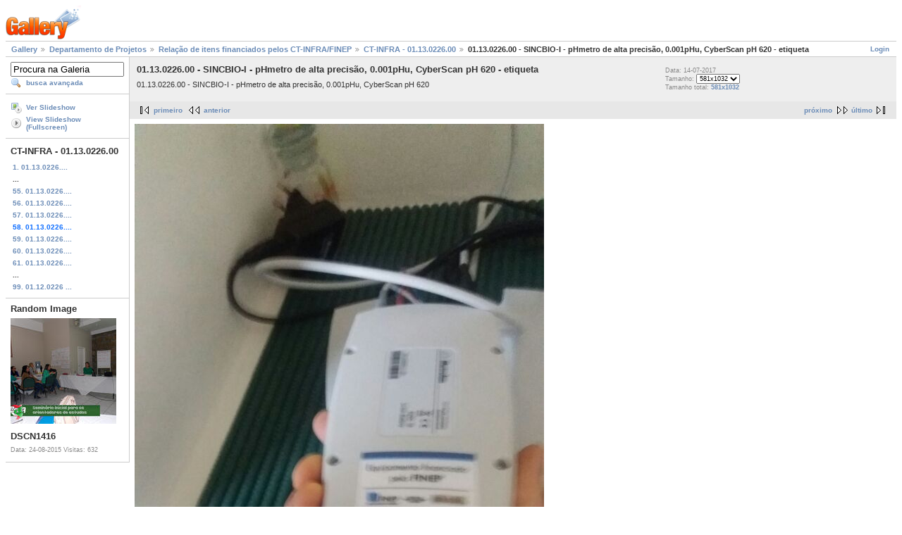

--- FILE ---
content_type: text/html; charset=UTF-8
request_url: https://galeria.ufsc.br/dp/ct-infra/13.0226/01_13_0226_00+-+SINCBIO-I+-+pHmetro+de+alta+precis__o_+0_001pHu_+CyberScan+pH+620+-+etiqueta.jpeg.html?g2_imageViewsIndex=1
body_size: 2787
content:
<!DOCTYPE html PUBLIC "-//W3C//DTD XHTML 1.0 Strict//EN" "http://www.w3.org/TR/xhtml1/DTD/xhtml1-strict.dtd">
<html lang="pt-BR" xmlns="http://www.w3.org/1999/xhtml">
<head>
<link rel="stylesheet" type="text/css" href="/main.php?g2_view=imageframe.CSS&amp;g2_frames=none"/>

<link rel="stylesheet" type="text/css" href="/modules/core/data/gallery.css"/>
<link rel="stylesheet" type="text/css" href="/modules/icons/iconpacks/silk/icons.css"/>
<link rel="alternate" type="application/rss+xml" title="Photo RSS" href="/main.php?g2_view=slideshow.SlideshowMediaRss&amp;g2_itemId=137932"/>
<script type="text/javascript" src="http://galeria.ufsc.br/main.php?g2_view=core.CombinedJavascript&amp;g2_key=c6fdc04f69ad823f241169bcf2dcb841"></script>
<script type="text/javascript" src="/main.php?g2_view=slideshow.DownloadPicLens&amp;g2_file=js&amp;g2_v=1.3.1.14221"></script>
<meta http-equiv="Content-Type" content="text/html; charset=UTF-8"/>
<title>01.13.0226.00 - SINCBIO-I - pHmetro de alta precisão, 0.001pHu, CyberScan pH 620 - etiqueta</title>
<link rel="stylesheet" type="text/css" href="/themes/matrix/theme.css"/>
</head>
<body class="gallery">
<div id="gallery" class="safari">
<div id="gsHeader">
<a href="/main.php"><img src="/images/galleryLogo_sm.gif"
width="107" height="48" alt=""/></a>
</div>
<div id="gsNavBar" class="gcBorder1">
<div class="gbSystemLinks">
<span class="block-core-SystemLink">
<a href="/main.php?g2_view=core.UserAdmin&amp;g2_subView=core.UserLogin&amp;g2_return=%2Fdp%2Fct-infra%2F13.0226%2F01_13_0226_00%2B-%2BSINCBIO-I%2B-%2BpHmetro%2Bde%2Balta%2Bprecis__o_%2B0_001pHu_%2BCyberScan%2BpH%2B620%2B-%2Betiqueta.jpeg.html%3Fg2_imageViewsIndex%3D1%26">Login</a>
</span>



</div>
<div class="gbBreadCrumb">
<div class="block-core-BreadCrumb">
<a href="/main.php?g2_highlightId=70262" class="BreadCrumb-1">
Gallery</a>
<a href="/dp/?g2_highlightId=70364" class="BreadCrumb-2">
Departamento de Projetos</a>
<a href="/dp/ct-infra/?g2_highlightId=134512" class="BreadCrumb-3">
Relação de itens financiados pelos CT-INFRA/FINEP</a>
<a href="/dp/ct-infra/13.0226/?g2_highlightId=137932" class="BreadCrumb-4">
CT-INFRA - 01.13.0226.00</a>
<span class="BreadCrumb-5">
01.13.0226.00 - SINCBIO-I - pHmetro de alta precisão, 0.001pHu, CyberScan pH 620 - etiqueta</span>
</div>
</div>
</div>
<table width="100%" cellspacing="0" cellpadding="0">
<tr valign="top">
<td id="gsSidebarCol">
<div id="gsSidebar" class="gcBorder1">

<div class="block-search-SearchBlock gbBlock">
<form id="search_SearchBlock" action="/main.php" method="get" onsubmit="return search_SearchBlock_checkForm()">
<div>
<input type="hidden" name="g2_return" value="/dp/ct-infra/13.0226/01_13_0226_00+-+SINCBIO-I+-+pHmetro+de+alta+precis__o_+0_001pHu_+CyberScan+pH+620+-+etiqueta.jpeg.html?g2_imageViewsIndex=1"/>
<input type="hidden" name="g2_formUrl" value="/dp/ct-infra/13.0226/01_13_0226_00+-+SINCBIO-I+-+pHmetro+de+alta+precis__o_+0_001pHu_+CyberScan+pH+620+-+etiqueta.jpeg.html?g2_imageViewsIndex=1"/>
<input type="hidden" name="g2_authToken" value="4da7e022a588"/>

<input type="hidden" name="g2_view" value="search.SearchScan"/>
<input type="hidden" name="g2_form[formName]" value="search_SearchBlock"/>
<input type="text" id="searchCriteria" size="18"
name="g2_form[searchCriteria]"
value="Procura na Galeria"
onfocus="search_SearchBlock_focus()"
onblur="search_SearchBlock_blur()"
class="textbox"/>
<input type="hidden" name="g2_form[useDefaultSettings]" value="1" />
</div>
<div>
<a href="/main.php?g2_view=search.SearchScan&amp;g2_form%5BuseDefaultSettings%5D=1&amp;g2_return=%2Fdp%2Fct-infra%2F13.0226%2F01_13_0226_00%2B-%2BSINCBIO-I%2B-%2BpHmetro%2Bde%2Balta%2Bprecis__o_%2B0_001pHu_%2BCyberScan%2BpH%2B620%2B-%2Betiqueta.jpeg.html%3Fg2_imageViewsIndex%3D1%26"
class="gbAdminLink gbLink-search_SearchScan advanced">busca avançada</a>
</div>
</form>
</div>
<div class="block-core-ItemLinks gbBlock">
<a href="/main.php?g2_view=slideshow.Slideshow&amp;g2_itemId=137932" onclick="var p=PicLensLite;p.setCallbacks({onNoPlugins:function(){location.href='http://galeria.ufsc.br/main.php?g2_view=slideshow.Slideshow&amp;g2_itemId=137932'}});p.setLiteURLs({swf:'http://galeria.ufsc.br/main.php?g2_view=slideshow.DownloadPicLens&amp;g2_file=swf&amp;g2_v=1.3.1.14221'});p.start({feedUrl:'http://galeria.ufsc.br/main.php?g2_view=slideshow.SlideshowMediaRss&amp;g2_itemId=137932', guid:137932, pid:'2PWfB4lurT4g', delay:10});return false" class="gbAdminLink gbLink-slideshow_Slideshow">Ver Slideshow</a>
<a href="/main.php?g2_view=slideshowapplet.SlideshowApplet&amp;g2_itemId=137932" class="gbAdminLink gbLink-slideshowapplet_SlideshowApplet">View Slideshow (Fullscreen)</a>
</div>


<div class="block-core-PeerList gbBlock">
<h3 class="parent"> CT-INFRA - 01.13.0226.00 </h3>
<a href="/dp/ct-infra/13.0226/01_13_0226_00+-+CA-CCS+-+Detector+de+massas+Q-TOF+_2_.jpg.html">
1. 01.13.0226....
</a>
<span class="neck">...</span>
<a href="/dp/ct-infra/13.0226/01_13_0226_00+-+SINCBIO+-+Grupo+Gerador+de+250kVA+aberto+e+demais+acess__rios+_1-UFPM+e+1-UIV_+1.jpg.html">
55. 01.13.0226....
</a>
<a href="/dp/ct-infra/13.0226/01_13_0226_00+-+SINCBIO+-+Grupo+Gerador+de+250kVA+aberto+e+demais+acess__rios+_1-UFPM+e+1-UIV_+2.jpg.html">
56. 01.13.0226....
</a>
<a href="/dp/ct-infra/13.0226/01_13_0226_00+-+SINCBIO-I+-+pHmetro+de+alta+precis__o_+0_001pHu_+CyberScan+pH+620.jpeg.html">
57. 01.13.0226....
</a>
<span class="current">
58. 01.13.0226....
</span>
<a href="/dp/ct-infra/13.0226/01_13_0226_00+-+SINCBIO-I+-+Microtitulador.jpeg.html">
59. 01.13.0226....
</a>
<a href="/dp/ct-infra/13.0226/01_13_0226_00+-+SINCBIO-I+-+Microtitulador+etiqueta.jpeg.html">
60. 01.13.0226....
</a>
<a href="/dp/ct-infra/13.0226/01_13_0226_00+-+RENOVA-LMU+-+Leitora+de+Placas+-+com+filtros.jpeg.html">
61. 01.13.0226....
</a>
<span class="neck">...</span>
<a href="/dp/ct-infra/13.0226/01_12_0226+-+Bomba+de+v__cuo+V-100+e+acess__rios+_2_.JPG.html">
99. 01.12.0226 ...
</a>
</div>


<div class="block-imageblock-ImageBlock gbBlock">
<div class="one-image">
<h3> Random Image </h3>
<a href="/pnaic/formacaoinicialpolo1/atividades/DSCN1416.jpg.html">

<img src="/d/111115-2/DSCN1416.jpg" width="150" height="150" class="giThumbnail" alt="DSCN1416"/>
 </a> <h4 class="giDescription">
DSCN1416
</h4>
<p class="giInfo">
<span class="summary">
Data: 24-08-2015
</span>
<span class="summary">
Visitas: 632
</span>
</p>
</div>
</div>

</div>
</td>
<td>
<div id="gsContent">
<div class="gbBlock gcBackground1">
<table width="100%">
<tr>
<td>
<h2> 01.13.0226.00 - SINCBIO-I - pHmetro de alta precisão, 0.001pHu, CyberScan pH 620 - etiqueta </h2>
<p class="giDescription">
01.13.0226.00 - SINCBIO-I - pHmetro de alta precisão, 0.001pHu, CyberScan pH 620
</p>
</td>
<td style="width: 30%">
<div class="block-core-ItemInfo giInfo">
<div class="date summary">
Data: 14-07-2017
</div>
</div>
<div class="block-core-PhotoSizes giInfo">
Tamanho:
<select onchange="if (this.value) { newLocation = this.value; this.options[0].selected = true; location.href= newLocation; }">
<option value="/dp/ct-infra/13.0226/01_13_0226_00+-+SINCBIO-I+-+pHmetro+de+alta+precis__o_+0_001pHu_+CyberScan+pH+620+-+etiqueta.jpeg.html?g2_imageViewsIndex=0">
360x640
</option>
<option value="/dp/ct-infra/13.0226/01_13_0226_00+-+SINCBIO-I+-+pHmetro+de+alta+precis__o_+0_001pHu_+CyberScan+pH+620+-+etiqueta.jpeg.html?g2_imageViewsIndex=1" selected="selected">
581x1032
</option>
</select>
<br/>
Tamanho total: 
<a href="/dp/ct-infra/13.0226/01_13_0226_00+-+SINCBIO-I+-+pHmetro+de+alta+precis__o_+0_001pHu_+CyberScan+pH+620+-+etiqueta.jpeg.html?g2_imageViewsIndex=1">
581x1032

</a>
<br/>
</div>
</td>
</tr>
</table>
</div>
<div class="gbBlock gcBackground2 gbNavigator">
<div class="block-core-Navigator">
<div class="next-and-last">
    <a href="/dp/ct-infra/13.0226/01_13_0226_00+-+SINCBIO-I+-+Microtitulador.jpeg.html" class="next">próximo</a><a href="/dp/ct-infra/13.0226/01_12_0226+-+Bomba+de+v__cuo+V-100+e+acess__rios+_2_.JPG.html" class="last">último</a>
</div>
<div class="first-and-previous">
<a href="/dp/ct-infra/13.0226/01_13_0226_00+-+CA-CCS+-+Detector+de+massas+Q-TOF+_2_.jpg.html" class="first">primeiro</a>    <a href="/dp/ct-infra/13.0226/01_13_0226_00+-+SINCBIO-I+-+pHmetro+de+alta+precis__o_+0_001pHu_+CyberScan+pH+620.jpeg.html" class="previous">anterior</a>
</div>
</div>
</div>
<div id="gsImageView" class="gbBlock">

<a href="/dp/ct-infra/13.0226/01_13_0226_00+-+SINCBIO-I+-+pHmetro+de+alta+precis__o_+0_001pHu_+CyberScan+pH+620+-+etiqueta.jpeg.html">
<img src="/d/137932-1/01_13_0226_00+-+SINCBIO-I+-+pHmetro+de+alta+precis__o_+0_001pHu_+CyberScan+pH+620+-+etiqueta.jpeg" width="581" height="1032" id="IFid1" class="ImageFrame_none" alt="01.13.0226.00 - SINCBIO-I - pHmetro de alta precisão, 0.001pHu, CyberScan pH 620 - etiqueta"/>
</a>

</div>
  

    

<div class="gbBlock gcBackground2 gbNavigator">
<div class="block-core-Navigator">
<div class="next-and-last">
    <a href="/dp/ct-infra/13.0226/01_13_0226_00+-+SINCBIO-I+-+Microtitulador.jpeg.html" class="next">próximo</a><a href="/dp/ct-infra/13.0226/01_12_0226+-+Bomba+de+v__cuo+V-100+e+acess__rios+_2_.JPG.html" class="last">último</a>
</div>
<div class="first-and-previous">
<a href="/dp/ct-infra/13.0226/01_13_0226_00+-+CA-CCS+-+Detector+de+massas+Q-TOF+_2_.jpg.html" class="first">primeiro</a>    <a href="/dp/ct-infra/13.0226/01_13_0226_00+-+SINCBIO-I+-+pHmetro+de+alta+precis__o_+0_001pHu_+CyberScan+pH+620.jpeg.html" class="previous">anterior</a>
</div>
</div>
</div>

  

</div>
</td>
</tr>
</table>
<div id="gsFooter">

<a href="http://gallery.sourceforge.net"><img src="/images/gallery.gif" alt="Powered by Gallery v2.3" title="Powered by Gallery v2.3" style="border-style: none" width="80" height="15"/></a>


</div>
  </div>
<script type="text/javascript">
// <![CDATA[
search_SearchBlock_init('Procura na Galeria', 'Please enter a search term.', 'Searching in progress, please wait!');
// ]]>
</script>


</body>
</html>